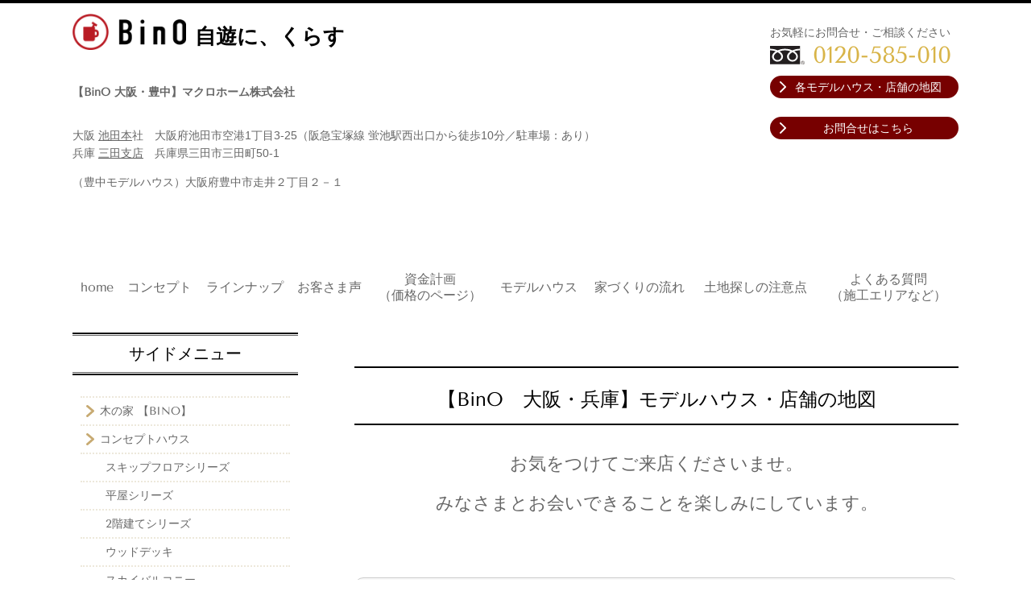

--- FILE ---
content_type: text/html; charset=utf-8
request_url: http://www.bino-osaka.com/map
body_size: 54523
content:
<!DOCTYPE html> <?ra-page image-convert="no" g="SP" ?> <html lang="ja" prefix="og: http://ogp.me/ns#" class=""> <head> <meta charset="UTF-8"/> <meta name="keywords" content="大阪,工務店,BinO,FREEQ,地図"/> <meta name="description" content="大阪・川西市　平屋・スキップフロアのBINO＆FREEQ　工務店　"/> <meta property="og:site_name" content="暮らしを楽しむ木の家【BinO大阪・兵庫】"/> <meta property="og:type" content="article"/> <meta property="og:url" content="http://www.bino-osaka.com/map"/> <link rel="canonical" href="http://www.bino-osaka.com/map"/> <meta name="disparea" content="vga"/> <meta name="format-detection" content="telephone=no"/> <meta name="SKYPE_TOOLBAR" content="SKYPE_TOOLBAR_PARSER_COMPATIBLE"/> <title>大阪・川西市　平屋・スキップフロアのBINO＆FREEQ　工務店　 - 暮らしを楽しむ木の家【BinO大阪・兵庫】</title> <link rel="stylesheet" type="text/css" href="/_master/acre/themes/031A-L25-2/pc/theme.css?1725516107"/> <noscript> <link rel="stylesheet" href="/cms_v2/_master/acre/common/css/noscript.css"> </noscript> </head> <body class="mod-body"> <div class="area-all"> <a id="top"></a> <header class="area-header" data-cms-parts-group=""> <div class="area-header-inner"> </div> <div class="area-header-inner2"> <div> <div class="t0-b-headerCombi-bPlacer"> <header class="t0-b-headerCombi"><span><span><span></span></span></span> <div class="t0-b-headerCombi__bd"><div><span><span><span></span></span></span> <div class="t0-b-headerCombi__col1"><span><span><span></span></span></span><div class="outerHtml"><div class="ex-topSpacingTweak-up-2s"> <div class="t0-b-headerUnit-siteTitle-bPlacer"> <div class="t0-b-headerUnit-siteTitle"> <a href="/" target=""> <div class="t0-b-headerUnit-siteTitle__bd"> <div class="t0-b-headerUnit-siteTitle__bd-logo" data-switchable-key="contents.0.useLogo"><img src="/_p/acre/17906/images/pc/062b77ff.png"></div> <div class="t0-b-headerUnit-siteTitle__bd-textCol"> <div class="t0-b-headerUnit-siteTitle__bd-siteName"> <p><strong><span style="font-size:26px">自遊に、くらす</span></strong></p> </div> </div> </div> </a> <p class="t0-b-headerUnit-siteTitle__ft" data-switchable-key="contents.0.useLowerCaption"><strong>&nbsp;</strong><br/> <br/> <strong>【BinO 大阪・豊中】マクロホーム株式会社</strong></p> </div></div> </div> <div> <div class="t0-b-headerUnit-text-bPlacer"> <div class="t0-b-headerUnit-text"> <p><span>大阪&nbsp;<a href="/osaka-builder">池田本</a>社　</span><span>大阪府池田市空港1丁目3-25（阪急宝塚線 蛍池駅西出口から徒歩10分／駐車場：あり）</span><br/> <span>兵庫&nbsp;<a href="/">三田支店</a>　兵庫県三田市三田町50-1　</span></p> <p><span>（豊中モデルハウス）大阪府豊中市走井２丁目２－１</span></p> <p>&nbsp;</p> <p><span>　</span></p> <p>&nbsp;</p> </div> </div> </div> </div></div> <div class="t0-b-headerCombi__col3"><span><span><span></span></span></span><div class="outerHtml"><div> <div class="t0-b-headerUnit-text-bPlacer"> <div class="t0-b-headerUnit-text"> <p><span style="text-align:center">お気軽にお問合せ・ご相談ください</span></p> </div> </div> </div> <div class="ex-topSpacingTweak-up-1s"> <div class="t0-b-headerUnit-contact-tel-bPlacer"><div class="t0-b-headerUnit-contact-tel t0-b-headerUnit-contact-tel--size-1"> <div class="t0-b-headerUnit-contact-tel__bd"><span class="t0-b-headerUnit-contact-tel__free"></span><span class="">0120-585-010</span> </div><span></span> </div></div> </div> <div> <div class="t0-b-headerUnit-contact-navB8-bPlacer"> <div class="t0-b-headerUnit-contact-navB8"> <a href="/map" target=""> <div class="t0-b-headerUnit-contact-navB8__inner"> <span><span><span></span></span></span> <div>各モデルハウス・店舗の地図</div> </div> </a> </div> </div> </div> <div class="ex-topSpacingTweak-down-8s"> <div class="t0-b-headerUnit-contact-navB8-bPlacer"> <div class="t0-b-headerUnit-contact-navB8"> <a href="/contact" target=""> <div class="t0-b-headerUnit-contact-navB8__inner"> <span><span><span></span></span></span> <div>お問合せはこちら</div> </div> </a> </div> </div> </div> </div></div> </div></div> </header> </div> </div> <div class="ex-topSpacingTweak-up-2s"> <div class="t0-b-headerMenu2-bPlacer"> <div class="t0-b-headerMenu2 t0-b-headerMenu2--fixDisplay"> <span><span><span></span></span></span> <input type="checkbox" id="t0-b-headerMenu2__panel" class="on-off"> <label for="t0-b-headerMenu2__panel">MENU</label> <div> <span><span><span></span></span></span> <ul> <li class="t0-b-headerMenu__item "> <span><span><span><span></span></span></span></span> <a href="/" target=""> <div> <span>home</span> </div> </a> </li> <li class="t0-b-headerMenu__item "> <span><span><span><span></span></span></span></span> <a href="/concept" target=""> <div> <span>コンセプト</span> </div> </a> </li> <li class="t0-b-headerMenu__item "> <span><span><span><span></span></span></span></span> <a href="/line-up" target=""> <div> <span>ラインナップ</span> </div> </a> </li> <li class="t0-b-headerMenu__item "> <span><span><span><span></span></span></span></span> <a href="/voice" target=""> <div> <span>お客さま声</span> </div> </a> </li> <li class="t0-b-headerMenu__item "> <span><span><span><span></span></span></span></span> <a href="/money" target=""> <div> <span>資金計画<br>（価格のページ）</span> </div> </a> </li> <li class="t0-b-headerMenu__item "> <span><span><span><span></span></span></span></span> <a href="/toyonaka-model-house" target=""> <div> <span>モデルハウス</span> </div> </a> </li> <li class="t0-b-headerMenu__item "> <span><span><span><span></span></span></span></span> <a href="/flow" target=""> <div> <span>家づくりの流れ</span> </div> </a> </li> <li class="t0-b-headerMenu__item "> <span><span><span><span></span></span></span></span> <a href="/land-bino-freeq" target=""> <div> <span>土地探しの注意点</span> </div> </a> </li> <li class="t0-b-headerMenu__item "> <span><span><span><span></span></span></span></span> <a href="/question" target=""> <div> <span>よくある質問<br>（施工エリアなど）</span> </div> </a> </li> </ul> </div> </div> </div> </div> </div> <div class="area-header-inner3"> </div> <div class="area-header-inner4"> </div> <div class="area-header-inner5"> </div> </header> <div class="area-container"> <div class="area-main" data-cms-parts-group=""> <div class="area-main-inner"> <div class="t0-b-frameOuter0-bPlacer"> <div class="t0-b-frameOuter0"> <div class="t0-b-frameOuter0__frame"> <span><span><span></span></span></span> <div class="t0-b-frameOuter0__tp"></div> <div class="t0-b-frameOuter0__bd"> <span><span><span></span></span></span> <div class="t0-b-frame1col t0-b-mediaCols t0-b-mediaCols--colW-m t0-b-mediaCols--imgR ex-imageFloat ex-spLayout__vertical"> <div class="t0-b-frameOuter0__row t0-b-frame1col__row t0-b-frame1col__colBasis" data-switchable-key="contents.4.switchable"> <div class="t0-b-mediaCols__div"> <div class="t0-b-mediaCols__col"></div> </div> </div> </div> </div> </div> </div> </div> </div> <div class="area-main-inner2"> <div class="t0-b-frameOuter0-bPlacer"> <div class="t0-b-frameOuter0"> <div class="t0-b-frameOuter0__upper outerHtml"><div class="ex-leftSpacingTweak-"> <div class="t0-b-lv1H-mainH4-bPlacer"> <div class="t0-b-lv1H-mainH4 t0-b-lv1H-mainH4--align-"> <span><span><span></span></span></span> <h1 class="t0-b-lv1H-mainH4__bd"><span style="font-size:24px">【BinO　大阪・兵庫】モデルハウス・店舗の地図</span></h1> </div> </div> </div> </div> <div class="t0-b-frameOuter0__frame"> <span><span><span></span></span></span> <div class="t0-b-frameOuter0__tp"></div> <div class="t0-b-frameOuter0__bd"> <span><span><span></span></span></span> <div class="t0-b-frame1col t0-b-mediaCols t0-b-mediaCols--colW-m t0-b-mediaCols--imgR ex-imageFloat ex-spLayout__vertical"> <div class="t0-b-frameOuter0__row t0-b-frame1col__row t0-b-frame1col__colBasis" data-switchable-key="contents.4.switchable"> </div> </div> </div> </div> </div> </div> <div class="t0-b-frameOuter0-bPlacer ex-topSpacingTweak-up-4s"> <div class="t0-b-frameOuter0"> <div class="t0-b-frameOuter0__frame"> <span><span><span></span></span></span> <div class="t0-b-frameOuter0__tp"></div> <div class="t0-b-frameOuter0__bd"> <span><span><span></span></span></span> <div class="t0-b-frame1col t0-b-mediaCols t0-b-mediaCols--colW-m t0-b-mediaCols--imgR ex-imageFloat ex-spLayout__vertical"> <div class="t0-b-frameOuter0__row t0-b-frame1col__row t0-b-frame1col__colBasis" data-switchable-key="contents.4.switchable"> <div class="t0-b-mediaCols__div"> <div class="t0-b-mediaCols__col"><div class="ex-leftSpacingTweak-"> <div class="t0-b-wysiwyg-bPlacer"> <div class="t0-b-wysiwyg" data-height-part=""> <p style="text-align:center"><span style="font-size:22px">お気をつけてご来店くださいませ。</span></p> <p style="text-align:center"><span style="font-size:22px">みなさまとお会いできることを楽しみにしています。</span></p> </div> </div> </div> </div> </div> </div> </div> </div> </div> </div> </div> <div class="t0-b-frameOuter7-bPlacer"> <div class="t0-b-frameOuter7"> <div class="t0-b-frameOuter7__frame"> <span><span><span></span></span></span> <div class="t0-b-frameOuter7__tp"></div> <div class="t0-b-frameOuter7__bd"> <span><span><span></span></span></span> <div class="t0-b-frame1col t0-b-mediaCols t0-b-mediaCols--colW-m t0-b-mediaCols--imgR ex-imageFloat ex-spLayout__vertical"> <div class="t0-b-frameOuter7__row t0-b-frame1col__row t0-b-frame1col__colBasis" data-switchable-key="contents.4.switchable"> <div class="t0-b-frame1col__head"><div class="ex-leftSpacingTweak-"> <div class="t0-b-lv3H5-bPlacer"> <div class="t0-b-lv3H5 t0-b-lv3H5--align- t0-b-lv3H5--size-2" data-height-part=""> <span><span><span></span></span></span> <div> <div class="t0-b-lv3H5__iconPlacer"> <span class="t0-b-lv3H5__icon"></span> </div> <h3><span style="font-size:22px">【BinO豊中】豊中モデルハウス</span></h3> </div> </div> </div> </div> </div> <div class="t0-b-mediaCols__div"> <div class="t0-b-mediaCols__col"><div> <div class="t0-b-freeHtml-bPlacer"> <div class="t0-b-freeHtml t0-b-freeHtml--width-" data-height-part=""> <div><iframe src="https://www.google.com/maps/embed?pb=!1m18!1m12!1m3!1d3276.9898318398386!2d135.44943324986107!3d34.7810312803178!2m3!1f0!2f0!3f0!3m2!1i1024!2i768!4f13.1!3m3!1m2!1s0x6000faa72d8d51cd%3A0xccb12d0deb948dda!2z44CSNTYxLTA4OTEg5aSn6Ziq5bqc6LGK5Lit5biC6LWw5LqV77yS5LiB55uu77yS4oiS77yR!5e0!3m2!1sja!2sjp!4v1643947127536!5m2!1sja!2sjp" width="600" height="450" style="border:0;" allowfullscreen="" loading="lazy"></iframe></div> </div> </div> </div> <div class="ex-leftSpacingTweak-"> <div class="t0-b-wysiwyg-bPlacer"> <div class="t0-b-wysiwyg" data-height-part=""> <p>阪急宝塚線豊中駅・岡町駅徒歩１９分　餃子の玉将　空港線豊中店近く</p> <p><span style="font-size:16px">大阪府豊中市走井２丁目２－１（駐車場３台）</span></p> <p><span style="font-size:18.004px">0120-585-010</span></p> </div> </div> </div> </div> </div> </div> <div class="t0-b-frameOuter7__row"><div> <div class="t0-b-navItem-bPlacer"> <div class="t0-b-navItem t0-b-navItem--size-3 t0-b-navItem--width- t0-b-navItem--align-" data-height-part=""> <a href="/model" target=""> <div class="t0-b-navItem__inner"> <span></span> <div>ご予約はこちらをクリック</div> </div> </a> </div> </div> </div> </div> </div> </div> </div> </div> </div> <div class="t0-b-frameOuter7-bPlacer"> <div class="t0-b-frameOuter7"> <div class="t0-b-frameOuter7__frame"> <span><span><span></span></span></span> <div class="t0-b-frameOuter7__tp"></div> <div class="t0-b-frameOuter7__bd"> <span><span><span></span></span></span> <div class="t0-b-frame1col t0-b-mediaCols t0-b-mediaCols--colW-m t0-b-mediaCols--imgR ex-imageFloat ex-spLayout__vertical"> <div class="t0-b-frameOuter7__row t0-b-frame1col__row t0-b-frame1col__colBasis" data-switchable-key="contents.4.switchable"> <div class="t0-b-frame1col__head"><div class="ex-leftSpacingTweak-"> <div class="t0-b-lv3H5-bPlacer"> <div class="t0-b-lv3H5 t0-b-lv3H5--align- t0-b-lv3H5--size-2" data-height-part=""> <span><span><span></span></span></span> <div> <div class="t0-b-lv3H5__iconPlacer"> <span class="t0-b-lv3H5__icon"></span> </div> <h3><span style="font-size:22px">【BinO大阪・北摂地区】池田本社</span></h3> </div> </div> </div> </div> </div> <div class="t0-b-mediaCols__div"> <div class="t0-b-mediaCols__col"><div> <div class="t0-b-freeHtml-bPlacer"> <div class="t0-b-freeHtml t0-b-freeHtml--width-" data-height-part=""> <div><iframe src="https://www.google.com/maps/embed?pb=!1m18!1m12!1m3!1d13105.371267728435!2d135.4367711695283!3d34.79731612793682!2m3!1f0!2f0!3f0!3m2!1i1024!2i768!4f13.1!3m3!1m2!1s0x6000f1298f90e6b5%3A0x53211bcb8a4c992!2z44CQQmluTyZGUkVFUeOAkeWkp-mYquW6lw!5e0!3m2!1sja!2sjp!4v1624160893961!5m2!1sja!2sjp" width="600" height="450" style="border:0;" allowfullscreen="" loading="lazy"></iframe></div> </div> </div> </div> <div class="ex-leftSpacingTweak-"> <div class="t0-b-wysiwyg-bPlacer"> <div class="t0-b-wysiwyg" data-height-part=""> <p><span style="font-size:16.002px">阪急宝塚線　蛍池徒歩１０分　モノレール伊丹空港駅　徒歩８分</span></p> <p><span style="font-size:16.002px">大阪府池田市空港1-3-25</span></p> <p><span style="font-size:16.002px">0120-585-010</span></p> </div> </div> </div> </div> </div> </div> <div class="t0-b-frameOuter7__row"><div> <div class="t0-b-navItem-bPlacer"> <div class="t0-b-navItem t0-b-navItem--size-3 t0-b-navItem--width- t0-b-navItem--align-" data-height-part=""> <a href="/model" target=""> <div class="t0-b-navItem__inner"> <span></span> <div>ご予約はこちらをクリック</div> </div> </a> </div> </div> </div> </div> </div> </div> </div> </div> </div> <div class="t0-b-frameOuter7-bPlacer"> <div class="t0-b-frameOuter7"> <div class="t0-b-frameOuter7__frame"> <span><span><span></span></span></span> <div class="t0-b-frameOuter7__tp"></div> <div class="t0-b-frameOuter7__bd"> <span><span><span></span></span></span> <div class="t0-b-frame1col t0-b-mediaCols t0-b-mediaCols--colW-m t0-b-mediaCols--imgR ex-imageFloat ex-spLayout__vertical"> <div class="t0-b-frameOuter7__row t0-b-frame1col__row t0-b-frame1col__colBasis" data-switchable-key="contents.4.switchable"> <div class="t0-b-frame1col__head"><div class="ex-leftSpacingTweak-"> <div class="t0-b-lv3H5-bPlacer"> <div class="t0-b-lv3H5 t0-b-lv3H5--align- t0-b-lv3H5--size-2" data-height-part=""> <span><span><span></span></span></span> <div> <div class="t0-b-lv3H5__iconPlacer"> <span class="t0-b-lv3H5__icon"></span> </div> <h3><span style="font-size:22px">【BinO・兵庫東部エリア対応】三田支店（不動産部）</span></h3> </div> </div> </div> </div> </div> <div class="t0-b-mediaCols__div"> <div class="t0-b-mediaCols__col"><div> <div class="t0-b-freeHtml-bPlacer"> <div class="t0-b-freeHtml t0-b-freeHtml--width-" data-height-part=""> <div><iframe src="https://www.google.com/maps/embed?pb=!1m18!1m12!1m3!1d13091.919567840243!2d135.21854663987287!3d34.881851243520934!2m3!1f0!2f0!3f0!3m2!1i1024!2i768!4f13.1!3m3!1m2!1s0x0%3A0x2fbadb468cac5130!2z44CQQmluTyZGUkVFUeWkp-mYquODu-WFteW6q-OAkeS4ieeUsOW6lw!5e0!3m2!1sja!2sjp!4v1624160936214!5m2!1sja!2sjp" width="600" height="450" style="border:0;" allowfullscreen="" loading="lazy"></iframe></div> </div> </div> </div> <div class="ex-leftSpacingTweak-"> <div class="t0-b-wysiwyg-bPlacer"> <div class="t0-b-wysiwyg" data-height-part=""> <p><span style="font-size:16.002px">三田駅　徒歩１２分</span></p> <p><span style="font-size:16.002px">兵庫県三田市三田町５０－１</span></p> <p><span style="font-size:16.002px">0120-585-010</span></p> </div> </div> </div> </div> </div> </div> <div class="t0-b-frameOuter7__row"><div> <div class="t0-b-navItem-bPlacer"> <div class="t0-b-navItem t0-b-navItem--size-3 t0-b-navItem--width- t0-b-navItem--align-" data-height-part=""> <a href="/model" target=""> <div class="t0-b-navItem__inner"> <span></span> <div>ご予約はこちらをクリック</div> </div> </a> </div> </div> </div> </div> </div> </div> </div> </div> </div> <div class="t0-b-frameOuter0-bPlacer ex-topSpacingTweak-up-7s"> <div class="t0-b-frameOuter0"> <div class="t0-b-frameOuter0__frame"> <span><span><span></span></span></span> <div class="t0-b-frameOuter0__tp"></div> <div class="t0-b-frameOuter0__bd"> <span><span><span></span></span></span> <div class="t0-b-frame1col t0-b-mediaCols t0-b-mediaCols--colW-m t0-b-mediaCols--imgR ex-imageFloat ex-spLayout__vertical"> <div class="t0-b-frameOuter0__row t0-b-frame1col__row t0-b-frame1col__colBasis" data-switchable-key="contents.4.switchable"> <div class="t0-b-frame1col__head"></div> </div> </div> </div> </div> </div> </div> <div class="t0-b-frameOuter0-bPlacer ex-topSpacingTweak-up-7s"> <div class="t0-b-frameOuter0"> <div class="t0-b-frameOuter0__frame"> <span><span><span></span></span></span> <div class="t0-b-frameOuter0__tp"></div> <div class="t0-b-frameOuter0__bd"> <span><span><span></span></span></span> <div class="t0-b-frame1col t0-b-mediaCols t0-b-mediaCols--colW-m t0-b-mediaCols--imgR ex-imageFloat ex-spLayout__vertical"> <div class="t0-b-frameOuter0__row t0-b-frame1col__row t0-b-frame1col__colBasis" data-switchable-key="contents.4.switchable"> <div class="t0-b-mediaCols__div"> <div class="t0-b-mediaCols__col"></div> </div> </div> </div> </div> </div> </div> </div> <div class="t0-b-frameOuter0-bPlacer ex-topSpacingTweak-up-4s"> <div class="t0-b-frameOuter0"> <div class="t0-b-frameOuter0__frame"> <span><span><span></span></span></span> <div class="t0-b-frameOuter0__tp"></div> <div class="t0-b-frameOuter0__bd"> <span><span><span></span></span></span> <div class="t0-b-frame1col t0-b-mediaCols t0-b-mediaCols--colW-m t0-b-mediaCols--imgR ex-imageFloat ex-spLayout__vertical"> <div class="t0-b-frameOuter0__row t0-b-frame1col__row t0-b-frame1col__colBasis" data-switchable-key="contents.4.switchable"> <div class="t0-b-frame1col__head"></div> </div> </div> </div> </div> </div> </div> <div class="t0-b-frameOuter0-bPlacer ex-topSpacingTweak-up-7s"> <div class="t0-b-frameOuter0"> <div class="t0-b-frameOuter0__frame"> <span><span><span></span></span></span> <div class="t0-b-frameOuter0__tp"></div> <div class="t0-b-frameOuter0__bd"> <span><span><span></span></span></span> <div class="t0-b-frame1col t0-b-mediaCols t0-b-mediaCols--colW-m t0-b-mediaCols--imgR ex-imageFloat ex-spLayout__vertical"> <div class="t0-b-frameOuter0__row t0-b-frame1col__row t0-b-frame1col__colBasis" data-switchable-key="contents.4.switchable"> <div class="t0-b-mediaCols__div"> <div class="t0-b-mediaCols__col"></div> </div> </div> </div> </div> </div> </div> </div> </div> <div class="area-main-inner3"> <div class="t0-b-frameOuter0-bPlacer"> <div class="t0-b-frameOuter0"> <div class="t0-b-frameOuter0__frame"> <span><span><span></span></span></span> <div class="t0-b-frameOuter0__tp"></div> <div class="t0-b-frameOuter0__bd"> <span><span><span></span></span></span> <div class="t0-b-frame1col t0-b-mediaCols t0-b-mediaCols--colW-m t0-b-mediaCols--imgR ex-imageFloat ex-spLayout__vertical"> <div class="t0-b-frameOuter0__row t0-b-frame1col__row t0-b-frame1col__colBasis" data-switchable-key="contents.4.switchable"> <div class="t0-b-frame1col__head"></div> </div> </div> </div> </div> </div> </div> <div class="t0-b-frameOuter0-bPlacer"> <div class="t0-b-frameOuter0"> <div class="t0-b-frameOuter0__frame"> <span><span><span></span></span></span> <div class="t0-b-frameOuter0__tp"></div> <div class="t0-b-frameOuter0__bd"> <span><span><span></span></span></span> <div class="t0-b-frame1col t0-b-mediaCols t0-b-mediaCols--colW-m t0-b-mediaCols--imgR ex-imageFloat ex-spLayout__vertical"> <div class="t0-b-frameOuter0__row t0-b-frame1col__row t0-b-frame1col__colBasis" data-switchable-key="contents.4.switchable"> <div class="t0-b-mediaCols__div"> <div class="t0-b-mediaCols__col"></div> </div> </div> </div> </div> </div> </div> </div> <div class="t0-b-frameOuter0-bPlacer"> <div class="t0-b-frameOuter0"> <div class="t0-b-frameOuter0__frame"> <span><span><span></span></span></span> <div class="t0-b-frameOuter0__tp"></div> <div class="t0-b-frameOuter0__bd"> <span><span><span></span></span></span> <div class="t0-b-frame1col t0-b-mediaCols t0-b-mediaCols--colW-m t0-b-mediaCols--imgR ex-imageFloat ex-spLayout__vertical"> <div class="t0-b-frameOuter0__row t0-b-frame1col__row t0-b-frame1col__colBasis" data-switchable-key="contents.4.switchable"> <div class="t0-b-frame1col__head"></div> </div> </div> </div> </div> </div> </div> <div class="ex-topSpacingTweak-down-10s"> <div class="t0-b-goToTop3-bPlacer"> <div class="t0-b-goToTop3"> <a href="#top"> <div>トップへ</div> </a> </div> </div> </div> <div class="mod-part-topicpath"> <div class="b-breadcrumbs-bPlacer"> <div class="b-breadcrumbs b-breadcrumbs--inMain b-breadcrumbs--align-r"><div><div itemscope itemtype="http://schema.org/BreadcrumbList"> <span class="b-breadcrumbs__item" itemprop="itemListElement" itemscope itemtype="http://schema.org/ListItem"><a href="http://www.bino-osaka.com/" itemprop="item"><span itemprop="name">木の家 【BINO】</span></a><meta itemprop="position" content="1"/></span><span class="b-breadcrumbs__item" itemprop="itemListElement" itemscope itemtype="http://schema.org/ListItem"><a href="http://www.bino-osaka.com/osaka-builder" itemprop="item"><span itemprop="name">会社概要</span></a><meta itemprop="position" content="2"/></span><span class="b-breadcrumbs__item" itemprop="itemListElement" itemscope itemtype="http://schema.org/ListItem"><a href="http://www.bino-osaka.com/map" itemprop="item"><em><span itemprop="name">地図</span></em></a><meta itemprop="position" content="3"/></span> </div></div></div> </div> </div> </div> <div class="area-main-inner4"> </div> </div> <div class="area-sub" data-cms-parts-group=""> <div class="area-sub-inner"> </div> <div class="area-sub-inner2"> </div> <div class="area-sub-inner3"> <div class="ex-topSpacingTweak-down-1s"> <div class="b-sideMenu-bPlacer"> <div class="b-sideMenu"><span><span><span></span></span></span> <div class="b-sideMenu__hd b-sideMenu__hd--align-"><span><span><span></span></span></span> <h4>サイドメニュー</h4> </div> <input type="checkbox" id="b-sideMenu__panel" class="on-off"> <label for="b-sideMenu__panel">MENU</label> <div class="b-sideMenu__bd"><span><span><span></span></span></span> <div class="b-sideMenu__list"><ul><li class="b-sideMenu__item " data-page="410904"><div class="b-sideMenu__item2"><span><span><span></span></span></span><div><a href="/"><span><span>木の家 【BINO】</span></span></a></div></div></li><li class="b-sideMenu__item " data-page="410905"><div class="b-sideMenu__item2"><span><span><span></span></span></span><div><a href="/concept"><span><span>コンセプトハウス</span></span></a></div></div><div class="b-sideMenu__list"><ul><li class="b-sideMenu__item " data-page="410909"><div class="b-sideMenu__item2"><span><span><span></span></span></span><div><a href="/skip-floor"><span><span>スキップフロアシリーズ</span></span></a></div></div></li><li class="b-sideMenu__item " data-page="410908"><div class="b-sideMenu__item2"><span><span><span></span></span></span><div><a href="/bungalow"><span><span>平屋シリーズ</span></span></a></div></div></li><li class="b-sideMenu__item " data-page="601701"><div class="b-sideMenu__item2"><span><span><span></span></span></span><div><a href="/"><span><span>2階建てシリーズ</span></span></a></div></div></li><li class="b-sideMenu__item " data-page="481426"><div class="b-sideMenu__item2"><span><span><span></span></span></span><div><a href="/wood-deck"><span><span>ウッドデッキ</span></span></a></div></div></li><li class="b-sideMenu__item " data-page="498570"><div class="b-sideMenu__item2"><span><span><span></span></span></span><div><a href="/sky-garden"><span><span>スカイバルコニー</span></span></a></div></div></li><li class="b-sideMenu__item " data-page="498580"><div class="b-sideMenu__item2"><span><span><span></span></span></span><div><a href="/wood-burning-stove"><span><span>薪ストーブ</span></span></a></div></div></li><li class="b-sideMenu__item " data-page="477827"><div class="b-sideMenu__item2"><span><span><span></span></span></span><div><a href="/remote-work"><span><span>リモートワーク</span></span></a></div></div></li><li class="b-sideMenu__item " data-page="432404"><div class="b-sideMenu__item2"><span><span><span></span></span></span><div><a href="/outdoor-stocker"><span><span>土間収納のある家</span></span></a></div></div></li><li class="b-sideMenu__item " data-page="424797"><div class="b-sideMenu__item2"><span><span><span></span></span></span><div><a href="/living-stairs"><span><span>究極のリビング階段</span></span></a></div></div></li><li class="b-sideMenu__item " data-page="432421"><div class="b-sideMenu__item2"><span><span><span></span></span></span><div><a href="/concept-house"><span><span>コンセプト住宅</span></span></a></div></div></li><li class="b-sideMenu__item " data-page="410906"><div class="b-sideMenu__item2"><span><span><span></span></span></span><div><a href="/performance"><span><span>高性能住宅</span></span></a></div></div></li></ul></div></li><li class="b-sideMenu__item " data-page="410914"><div class="b-sideMenu__item2"><span><span><span></span></span></span><div><a href="/voice"><span><span>お客さまの声</span></span></a></div></div><div class="b-sideMenu__list"><ul><li class="b-sideMenu__item " data-page="428498"><div class="b-sideMenu__item2"><span><span><span></span></span></span><div><a href="/owner01"><span><span>OさまALLen(０１)</span></span></a></div></div></li><li class="b-sideMenu__item " data-page="428580"><div class="b-sideMenu__item2"><span><span><span></span></span></span><div><a href="/owner02"><span><span>CさまALLen(０２)</span></span></a></div></div></li><li class="b-sideMenu__item " data-page="428919"><div class="b-sideMenu__item2"><span><span><span></span></span></span><div><a href="/owne03"><span><span>IさまALLen(０３)</span></span></a></div></div></li><li class="b-sideMenu__item " data-page="428968"><div class="b-sideMenu__item2"><span><span><span></span></span></span><div><a href="/owner04"><span><span>OさまALLen(０４)</span></span></a></div></div></li><li class="b-sideMenu__item " data-page="428973"><div class="b-sideMenu__item2"><span><span><span></span></span></span><div><a href="/CAMP-OWNER-01"><span><span>SさまCAMP(０１)</span></span></a></div></div></li><li class="b-sideMenu__item " data-page="429052"><div class="b-sideMenu__item2"><span><span><span></span></span></span><div><a href="/CAMP-OWNER-02"><span><span>KさまCAMP(０２)</span></span></a></div></div></li><li class="b-sideMenu__item " data-page="429117"><div class="b-sideMenu__item2"><span><span><span></span></span></span><div><a href="/CAMP-OWNER-03"><span><span>HさまCAMP(０3)</span></span></a></div></div></li><li class="b-sideMenu__item " data-page="429187"><div class="b-sideMenu__item2"><span><span><span></span></span></span><div><a href="/WAVE-OWNER01"><span><span>FさまWAVE(０1)</span></span></a></div></div></li><li class="b-sideMenu__item " data-page="430285"><div class="b-sideMenu__item2"><span><span><span></span></span></span><div><a href="/WAVE-OWNER02"><span><span>FさまWAVE(０2)</span></span></a></div></div></li><li class="b-sideMenu__item " data-page="430310"><div class="b-sideMenu__item2"><span><span><span></span></span></span><div><a href="/WAVE-OWNER03"><span><span>SさまWAVE(０3)</span></span></a></div></div></li><li class="b-sideMenu__item " data-page="430311"><div class="b-sideMenu__item2"><span><span><span></span></span></span><div><a href="/WAVE-OWNER04"><span><span>EさまWAVE(０4)</span></span></a></div></div></li></ul></div></li><li class="b-sideMenu__item " data-page="420926"><div class="b-sideMenu__item2"><span><span><span></span></span></span><div><a href="/line-up"><span><span>BINOラインナップ</span></span></a></div></div><div class="b-sideMenu__list"><ul><li class="b-sideMenu__item " data-page="425640"><div class="b-sideMenu__item2"><span><span><span></span></span></span><div><a href="/camp"><span><span>CAMP【キャンプ】</span></span></a></div></div></li><li class="b-sideMenu__item " data-page="968729"><div class="b-sideMenu__item2"><span><span><span></span></span></span><div><a href="/17228215170752"><span><span>＆ROSE【アンドロズ】</span></span></a></div></div></li><li class="b-sideMenu__item " data-page="968740"><div class="b-sideMenu__item2"><span><span><span></span></span></span><div><a href="/17228249531360"><span><span>＆LOZZ【アンドロゼ】</span></span></a></div></div></li><li class="b-sideMenu__item " data-page="426281"><div class="b-sideMenu__item2"><span><span><span></span></span></span><div><a href="/craft"><span><span>B-CRAFT【ビークラフト】</span></span></a></div></div></li><li class="b-sideMenu__item " data-page="425602"><div class="b-sideMenu__item2"><span><span><span></span></span></span><div><a href="/allen"><span><span>ALLen【アレン】</span></span></a></div></div></li><li class="b-sideMenu__item " data-page="425677"><div class="b-sideMenu__item2"><span><span><span></span></span></span><div><a href="/wave"><span><span>WAVE【ウエーブ】</span></span></a></div></div></li><li class="b-sideMenu__item " data-page="425713"><div class="b-sideMenu__item2"><span><span><span></span></span></span><div><a href="/vills"><span><span>VILLS【ビルズ】</span></span></a></div></div></li><li class="b-sideMenu__item " data-page="426816"><div class="b-sideMenu__item2"><span><span><span></span></span></span><div><a href="/earth-park"><span><span>Earth Park【アースパーク】</span></span></a></div></div></li><li class="b-sideMenu__item " data-page="426848"><div class="b-sideMenu__item2"><span><span><span></span></span></span><div><a href="/mimi"><span><span>MiMi【ミミ】</span></span></a></div></div></li><li class="b-sideMenu__item " data-page="420584"><div class="b-sideMenu__item2"><span><span><span></span></span></span><div><a href="/COVACO"><span><span>COVACO【コバコ】</span></span></a></div></div></li><li class="b-sideMenu__item " data-page="426988"><div class="b-sideMenu__item2"><span><span><span></span></span></span><div><a href="/MONICA"><span><span>MONICA【モニカ】</span></span></a></div></div></li><li class="b-sideMenu__item " data-page="477722"><div class="b-sideMenu__item2"><span><span><span></span></span></span><div><a href="/trek"><span><span>TREK【トレック】</span></span></a></div></div></li><li class="b-sideMenu__item " data-page="423913"><div class="b-sideMenu__item2"><span><span><span></span></span></span><div><a href="/LOAFER"><span><span>LOAFER【ローファー】</span></span></a></div></div></li><li class="b-sideMenu__item " data-page="427571"><div class="b-sideMenu__item2"><span><span><span></span></span></span><div><a href="/POCHE"><span><span>POCHE【ポッシュ】</span></span></a></div></div></li><li class="b-sideMenu__item " data-page="424819"><div class="b-sideMenu__item2"><span><span><span></span></span></span><div><a href="/BOOOTS"><span><span>BOOOTS【ブーツ】</span></span></a></div></div></li></ul></div></li><li class="b-sideMenu__item " data-page="457643"><div class="b-sideMenu__item2"><span><span><span></span></span></span><div><a href="/specification-macro"><span><span>弊社オリジナル仕様</span></span></a></div></div></li><li class="b-sideMenu__item " data-page="438223"><div class="b-sideMenu__item2"><span><span><span></span></span></span><div><a href="/money"><span><span>資金計画（価格表）</span></span></a></div></div></li><li class="b-sideMenu__item " data-page="434228"><div class="b-sideMenu__item2"><span><span><span></span></span></span><div><a href="/plan"><span><span>プラン価格表</span></span></a></div></div></li><li class="b-sideMenu__item " data-page="434847"><div class="b-sideMenu__item2"><span><span><span></span></span></span><div><a href="/price"><span><span>プラン価格表　請求</span></span></a></div></div></li><li class="b-sideMenu__item " data-page="410913"><div class="b-sideMenu__item2"><span><span><span></span></span></span><div><a href="/flow"><span><span>家づくりの流れ</span></span></a></div></div></li><li class="b-sideMenu__item " data-page="428854"><div class="b-sideMenu__item2"><span><span><span></span></span></span><div><a href="/model"><span><span>モデルハウス</span></span></a></div></div></li><li class="b-sideMenu__item " data-page="437132"><div class="b-sideMenu__item2"><span><span><span></span></span></span><div><a href="/toyonaka-model-house"><span><span>豊中市モデルハウス【住宅展示場】</span></span></a></div></div></li><li class="b-sideMenu__item " data-page="423533"><div class="b-sideMenu__item2"><span><span><span></span></span></span><div><a href="/land-bino-freeq"><span><span>プランと土地チェック</span></span></a></div></div></li><li class="b-sideMenu__item " data-page="410917"><div class="b-sideMenu__item2"><span><span><span></span></span></span><div><a href="/osaka-builder"><span><span>会社概要</span></span></a></div></div><div class="b-sideMenu__list"><ul><li class="b-sideMenu__item " data-page="410918"><div class="b-sideMenu__item2"><span><span><span></span></span></span><div><a href="/greeting"><span><span>代表者ごあいさつ</span></span></a></div></div></li><li class="b-sideMenu__item state-current" data-page="423412"><div class="b-sideMenu__item2"><span><span><span></span></span></span><div><a href="/map"><span><span>地図</span></span></a></div></div></li></ul></div></li><li class="b-sideMenu__item " data-page="410920"><div class="b-sideMenu__item2"><span><span><span></span></span></span><div><a href="/contact"><span><span>お問合せ</span></span></a></div></div><div class="b-sideMenu__list"><ul><li class="b-sideMenu__item " data-page="422759"><div class="b-sideMenu__item2"><span><span><span></span></span></span><div><a href="/contact2"><span><span>資料請求</span></span></a></div></div></li><li class="b-sideMenu__item " data-page="410916"><div class="b-sideMenu__item2"><span><span><span></span></span></span><div><a href="/question"><span><span>よくあるご質問</span></span></a></div></div></li></ul></div></li><li class="b-sideMenu__item " data-page="507964"><div class="b-sideMenu__item2"><span><span><span></span></span></span><div><a href="/youtube"><span><span>BinOの動画</span></span></a></div></div></li></ul></div> </div> </div> </div> </div> <div> <div class="t0-b-sideBox-bPlacer"> <div class="t0-b-sideBox"><span><span><span></span></span></span> <div class="t0-b-sideBox__hd t0-b-sideBox--align-"><span><span><span></span></span></span> <h4 class=""><span style="color:#B22222"><strong>BINOモデルハウス<br/> 豊中市　見学受付中</strong></span></h4> </div> <div class="t0-b-sideBox__bd"><span><span><span></span></span></span><div class="outerHtml"><div> <div class="t0-b-sideBoxMedia-bPlacer"> <div class="t0-b-sideBoxMedia t0-b-sideBoxMedia--width-"> <div class="t0-b-sideBoxMedia__main"><span><span><span></span></span></span> <a href="/" target=""> <img src="/_p/acre/17906/images/pc/0a6a6191.JPG"> </a> </div> </div> </div> </div> <div> <div class="t0-b-sideBoxText-bPlacer"> <p class="t0-b-sideBoxText">豊中市走井２丁目にBINO（BOOOTS)が誕生しました。高気密高断熱のおしゃれな2階建てです。</p> </div> </div> <div> <div class="t0-b-sideNavBItem8-bPlacer"> <div class="t0-b-sideNavBItem8"> <a href="/toyonaka-model-house" target=""> <div class="t0-b-sideNavBItem8__inner"> <span><span><span></span></span></span> <div>ご見学予約はこちらから</div> </div> </a> </div> </div> </div> </div></div> </div> </div> </div> <div class="ex-topSpacingTweak-down-8s"> <div class="t0-b-sideFreeHtml-bPlacer"> <div class="t0-b-sideFreeHtml"><iframe src="https://www.google.com/maps/embed?pb=!1m18!1m12!1m3!1d3276.9898318398386!2d135.44943324986107!3d34.7810312803178!2m3!1f0!2f0!3f0!3m2!1i1024!2i768!4f13.1!3m3!1m2!1s0x6000faa72d8d51cd%3A0xccb12d0deb948dda!2z44CSNTYxLTA4OTEg5aSn6Ziq5bqc6LGK5Lit5biC6LWw5LqV77yS5LiB55uu77yS4oiS77yR!5e0!3m2!1sja!2sjp!4v1643947127536!5m2!1sja!2sjp" width="400" height="300" style="border:0;" allowfullscreen="" loading="lazy"></iframe></div> </div> </div> <div class="ex-topSpacingTweak-down-7s"> <div class="t0-b-sideBox-bPlacer"> <div class="t0-b-sideBox"><span><span><span></span></span></span> <div class="t0-b-sideBox__hd t0-b-sideBox--align-"><span><span><span></span></span></span> <h4 class="">マクロホーム発信ページ</h4> </div> <div class="t0-b-sideBox__bd"><span><span><span></span></span></span><div class="outerHtml"><div> <div class="t0-b-sideBoxMedia-bPlacer"> <div class="t0-b-sideBoxMedia t0-b-sideBoxMedia--width-"> <div class="t0-b-sideBoxMedia__main"><span><span><span></span></span></span> <a href="/contact" target=""> <img src="/_p/acre/17906/images/pc/749c6efe.png"> </a> </div> </div> </div> </div> <div> <div class="t0-b-sideBoxText-bPlacer"> <p class="t0-b-sideBoxText">目指せ毎日更新（たぶん無理）</p> </div> </div> <div> <div class="t0-b-sideNavBItem8-bPlacer"> <div class="t0-b-sideNavBItem8"> <a href="https://www.koukimitukoudannnetu.com/blog.cgi?month=2024/08&id=4520" target="_blank"> <div class="t0-b-sideNavBItem8__inner"> <span><span><span></span></span></span> <div>社長日記はこちら</div> </div> </a> </div> </div> </div> </div></div> </div> </div> </div> <div class="ex-topSpacingTweak-down-6s"> <div class="t0-b-sideBox-bPlacer"> <div class="t0-b-sideBox"><span><span><span></span></span></span> <div class="t0-b-sideBox__hd t0-b-sideBox--align-"><span><span><span></span></span></span> <h4>新着情報</h4> </div> <div class="t0-b-sideBox__bd"><span><span><span></span></span></span><div class="outerHtml"><div> <div class="t0-b-sideBoxLabeledList-bPlacer"> <div class="t0-b-sideBoxLabeledList"> <div class="t0-b-sideBoxLabeledList__item"> <div class="t0-b-sideBoxLabeledList__item-hd"><span><span><span></span></span></span><div>R4年2月5日</div></div> <div class="t0-b-sideBoxLabeledList__item-bd">新モデルハウスOPEN！</div> </div> </div> </div> </div> <div> <div class="t0-b-sideBoxMedia-bPlacer"> <div class="t0-b-sideBoxMedia t0-b-sideBoxMedia--width-"> <div class="t0-b-sideBoxMedia__main"><span><span><span></span></span></span> <a href="https://2021freshgreen.fab-plus.jp/" target="_blank"> <img src="/_p/acre/17906/images/pc/e4fc5ae3.PNG"> </a> </div> </div> </div> </div> <div> <div class="t0-b-sideNavBItem-bPlacer"> <div class="t0-b-sideNavBItem"> <a href="/toyonaka-model-house" target=""> <div class="t0-b-sideNavBItem__inner"> <span><span><span></span></span></span> <div>詳細はこちらへ</div> </div> </a> </div> </div> </div> <div> <div class="t0-b-sideBoxLabeledList-bPlacer"> <div class="t0-b-sideBoxLabeledList"> <div class="t0-b-sideBoxLabeledList__item"> <div class="t0-b-sideBoxLabeledList__item-hd"><span><span><span></span></span></span><div>R3年3月14日</div></div> <div class="t0-b-sideBoxLabeledList__item-bd">BinO公式チャンネルでは、ブランドに関する情報やオーナー様の生の声を紹介する動画を配信していきます。 YOUTUBEチャンネルで情報発信しているので、下記URL・動画概要欄からぜひご覧ください。</div> </div> </div> </div> </div> <div> <div class="t0-b-sideNavBItem-bPlacer"> <div class="t0-b-sideNavBItem"> <a href="/youtube" target=""> <div class="t0-b-sideNavBItem__inner"> <span><span><span></span></span></span> <div>詳細はこちらへ</div> </div> </a> </div> </div> </div> <div> <div class="t0-b-sideBoxLabeledList-bPlacer"> <div class="t0-b-sideBoxLabeledList"> <div class="t0-b-sideBoxLabeledList__item"> <div class="t0-b-sideBoxLabeledList__item-hd"><span><span><span></span></span></span><div>R3年2月7日</div></div> <div class="t0-b-sideBoxLabeledList__item-bd">豊中市走井建築条件付き宅地分譲　<br/> 始まりました。価格決定</div> </div> </div> </div> </div> <div> <div class="t0-b-sideNavBItem-bPlacer"> <div class="t0-b-sideNavBItem"> <a href="/" target=""> <div class="t0-b-sideNavBItem__inner"> <span><span><span></span></span></span> <div>詳細はこちらへ</div> </div> </a> </div> </div> </div> <div> <div class="t0-b-sideBoxLabeledList-bPlacer"> <div class="t0-b-sideBoxLabeledList"> <div class="t0-b-sideBoxLabeledList__item"> <div class="t0-b-sideBoxLabeledList__item-hd"><span><span><span></span></span></span><div>R3年2月7日</div></div> <div class="t0-b-sideBoxLabeledList__item-bd">門真市岸和田建築条件付き宅地分譲、<br/> 始まりました。価格決定</div> </div> </div> </div> </div> <div> <div class="t0-b-sideNavBItem-bPlacer"> <div class="t0-b-sideNavBItem"> <a href="/" target=""> <div class="t0-b-sideNavBItem__inner"> <span><span><span></span></span></span> <div>詳細はこちらへ</div> </div> </a> </div> </div> </div> <div> <div class="t0-b-sideBoxLabeledList-bPlacer"> <div class="t0-b-sideBoxLabeledList"> <div class="t0-b-sideBoxLabeledList__item"> <div class="t0-b-sideBoxLabeledList__item-hd"><span><span><span></span></span></span><div>R2年１２月１２日</div></div> <div class="t0-b-sideBoxLabeledList__item-bd">寝屋川モデルハウス販売価格決定</div> </div> </div> </div> </div> <div> <div class="t0-b-sideNavBItem-bPlacer"> <div class="t0-b-sideNavBItem"> <a href="/" target=""> <div class="t0-b-sideNavBItem__inner"> <span><span><span></span></span></span> <div>詳細はこちらへ</div> </div> </a> </div> </div> </div> <div> <div class="t0-b-sideBoxLabeledList-bPlacer"> <div class="t0-b-sideBoxLabeledList"> <div class="t0-b-sideBoxLabeledList__item"> <div class="t0-b-sideBoxLabeledList__item-hd"><span><span><span></span></span></span><div>R2年１１月２２日</div></div> <div class="t0-b-sideBoxLabeledList__item-bd">商品TREK追加しました。</div> </div> </div> </div> </div> <div> <div class="t0-b-sideNavBItem-bPlacer"> <div class="t0-b-sideNavBItem"> <a href="/trek" target=""> <div class="t0-b-sideNavBItem__inner"> <span><span><span></span></span></span> <div>詳細はこちらへ</div> </div> </a> </div> </div> </div> <div> <div class="t0-b-sideBoxLabeledList-bPlacer"> <div class="t0-b-sideBoxLabeledList"> <div class="t0-b-sideBoxLabeledList__item"> <div class="t0-b-sideBoxLabeledList__item-hd"><span><span><span></span></span></span><div>R2年１１月１４日</div></div> <div class="t0-b-sideBoxLabeledList__item-bd">寝屋川モデルハウス１１月２９日<br/> OPEN！！！ご見学は完全予約制<br/> 下記よりご予約お待ちしています。</div> </div> </div> </div> </div> <div> <div class="t0-b-sideNavBItem-bPlacer"> <div class="t0-b-sideNavBItem"> <a href="/" target=""> <div class="t0-b-sideNavBItem__inner"> <span><span><span></span></span></span> <div>詳細はこちらへ</div> </div> </a> </div> </div> </div> <div> <div class="t0-b-sideBoxLabeledList-bPlacer"> <div class="t0-b-sideBoxLabeledList"> <div class="t0-b-sideBoxLabeledList__item"> <div class="t0-b-sideBoxLabeledList__item-hd"><span><span><span></span></span></span><div>R2年8月7日</div></div> <div class="t0-b-sideBoxLabeledList__item-bd">規格住宅のページ作成しました。</div> </div> </div> </div> </div> <div> <div class="t0-b-sideNavBItem-bPlacer"> <div class="t0-b-sideNavBItem"> <a href="/concept-house" target=""> <div class="t0-b-sideNavBItem__inner"> <span><span><span></span></span></span> <div>詳細はこちらへ</div> </div> </a> </div> </div> </div> <div> <div class="t0-b-sideBoxLabeledList-bPlacer"> <div class="t0-b-sideBoxLabeledList"> <div class="t0-b-sideBoxLabeledList__item"> <div class="t0-b-sideBoxLabeledList__item-hd"><span><span><span></span></span></span><div>R2年7月15日</div></div> <div class="t0-b-sideBoxLabeledList__item-bd">プラン価格表を作成しました。</div> </div> </div> </div> </div> <div> <div class="t0-b-sideNavBItem-bPlacer"> <div class="t0-b-sideNavBItem"> <a href="/price" target=""> <div class="t0-b-sideNavBItem__inner"> <span><span><span></span></span></span> <div>詳細はこちらへ</div> </div> </a> </div> </div> </div> <div> <div class="t0-b-sideBoxLabeledList-bPlacer"> <div class="t0-b-sideBoxLabeledList"> <div class="t0-b-sideBoxLabeledList__item"> <div class="t0-b-sideBoxLabeledList__item-hd"><span><span><span></span></span></span><div>R2年7月1日</div></div> <div class="t0-b-sideBoxLabeledList__item-bd">バーチャルモデルハウス作製しました。</div> </div> </div> </div> </div> <div> <div class="t0-b-sideNavBItem-bPlacer"> <div class="t0-b-sideNavBItem"> <a href="/" target=""> <div class="t0-b-sideNavBItem__inner"> <span><span><span></span></span></span> <div>詳細はこちらへ</div> </div> </a> </div> </div> </div> </div></div> </div> </div> </div> <div> <div class="t0-b-sideBox3-bPlacer"> <div class="t0-b-sideBox3"><span><span><span></span></span></span> <div class="t0-b-sideBox3__hd t0-b-sideBox3--align-"><span><span><span></span></span></span> <h4><span style="font-size:16px">BinO公式チャンネル</span></h4> </div> <div class="t0-b-sideBox3__bd"><span><span><span></span></span></span><div class="outerHtml"><div> <div class="t0-b-sideBoxFreeHtml-bPlacer"> <div class="t0-b-sideBoxFreeHtml"><iframe width="560" height="315" src="https://www.youtube.com/embed/zqm-GRtongs" title="YouTube video player" frameborder="0" allow="accelerometer; autoplay; clipboard-write; encrypted-media; gyroscope; picture-in-picture" allowfullscreen></iframe></div> </div> </div> <div> <div class="t0-b-sideBoxText-bPlacer"> <p class="t0-b-sideBoxText">&nbsp;BinO公式チャンネルでは、ブランドに関する情報やオーナー様の生の声を紹介する動画を配信していきます。 YOUTUBEチャンネルの他にもHPやInstagramで情報発信しているので、下記URL・動画概要欄からぜひご覧ください。</p> </div> </div> <div> <div class="t0-b-sideNavBItem8-bPlacer"> <div class="t0-b-sideNavBItem8"> <a href="https://www.youtube.com/channel/UCT3YHFctN2hTkYOcUuZ001g/featured" target="_blank"> <div class="t0-b-sideNavBItem8__inner"> <span><span><span></span></span></span> <div>チャンネルはこちら</div> </div> </a> </div> </div> </div> </div></div> </div> </div> </div> </div> <div class="area-sub-inner4"> </div> </div> </div> <footer class="area-footer" data-cms-parts-group=""> <div class="area-footer-inner"> </div> <div class="area-footer-inner2"> <div class="ex-topSpacingTweak-up-1s" data-part-type="fullWidth"> <div class="t0-b-footerFullWidthFrame-bPlacer"> <div class="t0-b-footerFullWidthFrame" style="background-image: url('/_p/acre/17906/images/pc/2105e89a.jpg');"> <span><span><span></span></span></span> <div class="t0-b-footerFullWidthFrame__bd"><span><span><span></span></span></span> <div class="t0-b-twoColsMedia t0-b-twoColsMedia--colW- t0-b-twoColsMedia--imgL ex-spLayout__vertical"> <div class="t0-b-twoColsMedia__div t0-b-twoColsMedia--spacing-4s"> <div class="t0-b-twoColsMedia__row1col1 outerHtml" style="width:65%;"><div class="ex-topSpacingTweak-down-1s"> <div class="t0-b-siteTitle-bPlacer"> <div class="t0-b-siteTitle" data-height-part=""> <a href="/" target=""> <div class="t0-b-siteTitle__bd" data-height-part=""> <div class="t0-b-siteTitle__bd-logo" data-switchable-key="contents.0.useLogo"><img src="/_p/acre/17906/images/pc/0950d2d8.png"></div> <div class="t0-b-siteTitle__bd-textCol"> <p class="t0-b-siteTitle__bd-siteName"><strong><span style="font-size:18px">&nbsp;</span><span style="font-size:24px">自遊に、くらす。</span></strong></p> </div> </div> </a> </div> </div> </div> <div class="ex-leftSpacingTweak-"> <div class="t0-b-wysiwyg-bPlacer"> <div class="t0-b-wysiwyg" data-height-part=""> <p>【BinO &amp; FREEQ 大阪・兵庫】担当・施工エリア　</p> </div> </div> </div> <div class="ex-leftSpacingTweak- ex-topSpacingTweak-up-9s"> <div class="t0-b-wysiwyg-bPlacer"> <div class="t0-b-wysiwyg" data-height-part=""> <p>&nbsp;</p> <p><a href="/">川西市</a>・<a href="/">宝塚市</a>・<a href="/">伊丹市</a>・<a href="/">神戸市</a>・<a href="/">尼崎市</a>・<a href="/">西宮市</a>・<a href="/">芦屋市</a>・<a href="/">猪名川町</a>・<a href="/">三田市</a>・<a href="/">大阪市</a>・<a href="/toyonaka-model-house">豊中市</a>・<a href="/">池田市</a>・<a href="/">吹田市</a>・<a href="/">高槻市</a>・<a href="/">守口市</a>・<a href="/">枚方市</a>・<a href="/">茨木市</a>・<a href="/">能勢町</a>・島本町・<a href="/">大東市</a>・<a href="/">箕面市</a>・<a href="/model">門真市</a>・<a href="/">摂津市</a>・<a href="/">四条畷市</a>・<a href="/">交野市</a>・<a href="/">寝屋川市</a>・京都府<a href="/">亀岡市</a>・京都府南部地域・奈良県奈良市・奈良県北西部地域（詳しくはお問い合わせください。）</p> </div> </div> </div> <div class="ex-leftSpacingTweak-"> <div class="t0-b-wysiwyg-bPlacer"> <div class="t0-b-wysiwyg" data-height-part=""> <p>【BinO 　&nbsp;大阪・兵庫】<strong>マクロホーム株式会社</strong></p> <p>大阪&nbsp;<a href="/osaka-builder">池田本店</a>&nbsp;〒563-0034 大阪府池田市空港1-3-25 阪急宝塚線蛍池駅から徒歩10分 駐車場：あり&nbsp;</p> <p><span style="background-color:rgb(255, 255, 255)">兵庫&nbsp;<a href="/">三田支店</a>&nbsp;〒669-1533 兵庫県三田市三田町50-1　JR三田駅から徒歩１０分　駐車場：あり</span></p> </div> </div> </div> </div> <div class="t0-b-twoColsMedia__row1col2"> <div class="outerHtml"><div class="ex-leftSpacingTweak- ex-topSpacingTweak-up-1s"> <div class="t0-b-wysiwyg-bPlacer"> <div class="t0-b-wysiwyg" data-height-part=""> <p>受付時間：9:00～18:00　　定休日　：水曜日・祝日</p> </div> </div> </div> <div class="ex-topSpacingTweak-down-3s"> <div class="t0-b-iconText-tel-bPlacer"> <div class="t0-b-iconText-tel t0-b-iconText-tel--size-1 t0-b-iconText-tel--align-" data-height-part=""> <div class="t0-b-iconText-tel__wrap"> <div> <div class="t0-b-iconText-tel__bd"><span class="t0-b-iconText-tel__icon t0-b-iconText-tel__free"></span><span>0120-585-010</span> </div><span></span> </div> </div> </div> </div> </div> <div> <div class="t0-b-navBItemDouble-bPlacer"> <div class="t0-b-navBItemDouble"> <div class="t0-b-navBItemDouble__layout"> <div class="t0-b-navBItem8 t0-b-navBItem8--size-3 t0-b-navBItem8--width- t0-b-navBItem8--align-"> <a href="/toyonaka-model-house" target=""> <div class="t0-b-navBItem8__inner"><span><span><span></span></span></span> <div>モデルハウス見学</div> </div> </a> </div> </div> <div class="t0-b-navBItemDouble__layout"> <div class="t0-b-navBItem8 t0-b-navBItem8--size-3 t0-b-navBItem8--width- t0-b-navBItem8--align-"> <a href="/contact2" target=""> <div class="t0-b-navBItem8__inner"><span><span><span></span></span></span> <div>資料請求</div> </div> </a> </div> </div> </div> </div> </div> <div> <div class="t0-b-navBItem8-bPlacer"> <div class="t0-b-navBItem8 t0-b-navBItem8--size-3 t0-b-navBItem8--width-l t0-b-navBItem8--align-c" data-height-part=""> <a href="/map" target=""> <div class="t0-b-navBItem8__inner"><span><span><span></span></span></span> <div>各モデルハウス・店舗の地図</div> </div> </a> </div> </div> </div> </div> </div> <div class="clearfix"></div></div> </div> </div> <div class="t0-b-footerFullWidthFrame__ft outerHtml"></div> </div> </div> </div> </div> <div class="area-footer-inner3"> </div> <div class="area-footer-inner4"> <div class="ex-topSpacingTweak-down-1s"> <div class="t0-b-footerMenuWithCp t0-b-footerMenuWithCp--widthEqualized"><div> <p><span style="color:#FFFFFF">(C) マクロホーム</span></p> <div class="t0-b-footerMenuWithCp__menu"> <ul> <li class=""> <div></div> </li> <li class=""> <a href="/" target=""> <div>TOP</div> </a> </li> <li class=""> <a href="/concept" target=""> <div>コンセプト</div> </a> </li> <li class=""> <a href="/voice" target=""> <div>お客さまの声</div> </a> </li> <li class=""> <a href="/line-up" target=""> <div>ラインナップ</div> </a> </li> <li class=""> <a href="/" target=""> <div>イベント</div> </a> </li> <li class=""> <a href="/model" target=""> <div>モデルハウス</div> </a> </li> <li class=""> <a href="/" target=""> <div>販売物件</div> </a> </li> <li class=""> <a href="/osaka-builder" target=""> <div>会社</div> </a> </li> <li class=""> <a href="/" target=""> <div>ブログ</div> </a> </li> <li class=""> <a href="/question" target=""> <div>よくある質問</div> </a> </li> <li class=""> <a href="/contact" target=""> <div>お問合せ</div> </a> </li> </ul> </div> </div></div> </div> </div> <div class="area-footer-inner5"> </div> </footer> <div class="area-float-bottom" data-cms-parts-group=""> <div class="area-float-bottom-inner"> </div> <div class="area-float-bottom-inner2"> </div> <div class="area-float-bottom-inner3"> </div> </div> </div> <script type="text/javascript">
var pkBaseURL = (("https:" == document.location.protocol) ? "https://stats.wms-analytics.net/" : "http://stats.wms-analytics.net/");
document.write(unescape("%3Cscript src='" + pkBaseURL + "piwik.js' type='text/javascript'%3E%3C/script%3E"));
</script><script type="text/javascript">
try {
var piwikTracker = Piwik.getTracker(pkBaseURL + "piwik.php", 31997);
piwikTracker.trackPageView();
piwikTracker.enableLinkTracking();
} catch( err ) {}
</script><noscript><p><img src="http://stats.wms-analytics.net/piwik.php?idsite=31997" style="border:0" alt=""/></p></noscript> <script>
  (function() {
    var protocol = location.protocol;
    document.write('<script src="' + protocol + '//ajax.googleapis.com/ajax/libs/jquery/1.9.1/jquery.min.js">\x3C/script>');
  }());
</script> <script src="https://cdnjs.cloudflare.com/ajax/libs/object-fit-images/3.2.4/ofi.min.js"></script> <script src="/cms_v2/_master/acre/common/js/form.js"></script> <script src="/cms_v2/_master/acre/common/js/pc.js?1725516107"></script> <script src="/cms_v2/_master/acre/common/js/pc2.js?1725516107"></script> </body> </html>

--- FILE ---
content_type: image/svg+xml
request_url: http://www.bino-osaka.com/_master/acre/themes/031A-L25-2/imgs/common/navItem002/Link_arrow001_v1.svg
body_size: 275
content:
<svg xmlns="http://www.w3.org/2000/svg" width="22" height="22"><circle cx="11" cy="11" r="11" data-name="楕円形 4" style="fill:#333"/><path d="M492.983 354h8.771l-4.453 4.006h3.148l5.568-5.006-5.568-5.007H497.3l4.454 4.007h-8.771z" data-name="シェイプ 6" style="fill:#fff;fill-rule:evenodd" transform="translate(-488 -342)"/></svg>

--- FILE ---
content_type: image/svg+xml
request_url: http://www.bino-osaka.com/_master/acre/themes/031A-L25-2/imgs/other/other002/other002_pageTop_v3.svg
body_size: 276
content:
<svg xmlns="http://www.w3.org/2000/svg" width="71" height="71"><circle cx="35.5" cy="35.5" r="35.5" style="fill:#8a2424"/><path d="M1216 5107.19a1.77 1.77 0 0 1-.54 1.27 1.86 1.86 0 0 1-2.59-.01l-12.37-12.12-12.39 12.13a1.86 1.86 0 0 1-2.59 0 1.763 1.763 0 0 1 0-2.54l13.69-13.39a1.8 1.8 0 0 1 1.29-.52 1.85 1.85 0 0 1 1.3.52l13.66 13.39a1.77 1.77 0 0 1 .54 1.27" style="fill:#fff;fill-rule:evenodd" transform="translate(-1165 -5065)"/></svg>

--- FILE ---
content_type: image/svg+xml
request_url: http://www.bino-osaka.com/_master/acre/themes/031A-L25-2/imgs/menu/menu005/menu005_ico01_v1f2.svg
body_size: 139
content:
<svg xmlns="http://www.w3.org/2000/svg" width="6" height="8"><path d="M0-.071 6.071 4 0 8.071z" style="fill:#999;fill-rule:evenodd"/></svg>

--- FILE ---
content_type: application/javascript
request_url: http://www.bino-osaka.com/cms_v2/_master/acre/common/js/pc.js?1725516107
body_size: 3241
content:
//mod-navi-headerのリンク領域に行数に応じて適切なpaddingを付与するコード
$(document).ready(function(){
  var max = $('.mod-set-navi-header .mod-navi-inner ul').height();

  //ナビゲーションの配列でループ
  $('.mod-set-navi-header span.mod-gnav-item a').each(function(){
    var padding = (max - $(this).height())/2;
    $(this).css('padding-top', padding);
    $(this).css('padding-bottom', padding);
  });

  //暫定対応（旧方式部品削除後、以下削除する
  if($('.mod-gnav')[0]) {
    var gnav_max = $('.mod-gnav .mod-gnav-inner ul').height();
    //ナビゲーションの配列でループ
    $('.mod-gnav span.mod-gnav-item a').each(function(){
      var padding = (gnav_max - $(this).height())/2;
      $(this).css('padding-top', padding);
      $(this).css('padding-bottom', padding);
    });
  }
  if($('.mod-gnav2')[0]) {
    var gnav_max = $('.mod-gnav2 .mod-gnav-inner ul').height();
    //ナビゲーションの配列でループ
    $('.mod-gnav2 span.mod-gnav-item a').each(function(){
      var padding = (gnav_max - $(this).height())/2;
      $(this).css('padding-top', padding);
      $(this).css('padding-bottom', padding);
    });
  }
  // 暫定対応ここまで

  //トップページのみパンくず部品削除
  var url_arr = location.href.split('/');
  //公開ページ用
  if(url_arr[3] === '' || url_arr[3] === 'index.html') {
    if($('.mod-part-topicpath')[0]) $('.mod-part-topicpath').remove();
  }
  //CMS プレビュー用
  if((url_arr[2] === 'www.next-cms-dev.com' ||
      url_arr[2] === 'stg.next.blogdehp.jp' ||
      url_arr[2] === 'www.wms-sample.com' ||
      url_arr[2] === 'www.akibare-hp.com') && url_arr[3] === 'cms_v2') {
    if($('.mod-part-topicpath')[0]) removePartTopicpathForCMS();
  }

  // IEのobjectFit対応
  try {
    objectFitImages();
  } catch( e ) {
    console.log( e.message );
  }
});

function removePartTopicpathForCMS(suffix) {
  suffix = suffix || '';
  var remove_flg = true
  var part_elm = $('.mod-part-topicpath' + suffix);
  part_elm.each(function() {
    i = $(this).find('[itemscope]').length;
    if(i > 1) remove_flg = false
  });
  if(remove_flg) part_elm.remove();
}

// 部品固定表示用
(function() {
  // 負荷軽減
  function loadTimer(process) {
    let timer = null;
    clearTimeout(timer);
    timer = setTimeout(function() {
      process;
    }, 300);
  }

  // 上部固定
  function fixTop() {
    function triggerFixTop() {
      $(window).on('load unload scroll resize', function() {
        gnavFixTop();
      });
      $(window).trigger('load unload scroll resize');
    }

    function gnavFixTop() {
      if ($(window).scrollTop() < gnavOuterTop) {
        // 通常表示
        gnav.removeClass('fixed');
        gnav.css('left', '');
      } else {
        // 固定表示
        gnav.addClass('fixed');
        gnav.css('left', 0 - window.scrollX);
      }
    }

    // 固定表示か判定
    const gnav = $('[class^="t0-b-headerMenu"][class$="--fixDisplay"]');
    if (!gnav[0]) return;
    const gnavOuter = gnav.parent();
    const gnavOuterTop = gnavOuter.offset().top;
    // 浮いても高さを維持するため、高さを固定にする
    gnavOuter.css('height', gnavOuter.height());
    gnavOuter.css('box-sizing', 'content-box');
    // 負荷対策をかませて処理を実行
    loadTimer(triggerFixTop());
  }

  // 下部固定
  function fixBottom() {
    function triggerFixBottom() {
      let startPosition = 0;
      let currentScrollTop = 0;
      $(window).on('load unload scroll resize', function() {
        // ウィンドウの下位置を取得
        const headerBottom = $('.area-header').height() - $('.area-header').offset().top;
        currentScrollTop = $(window).scrollTop();
        gotopFix.parent().parent().css('margin-top', '');
        // パフォーマンス対策
        gotopFix.css('will-change', 'display, opacity, margin-bottom');
        // 下スクロール時の動き
        if (startPosition <= currentScrollTop) {
          // ヘッダーより下に行った時
          if (headerBottom <= $(window).scrollTop()) {
            gotopFixDown.fadeIn(200);
            gotopFixStopfooter.fadeIn(200);
          }
        // 上スクロール時の動き
        } else {
          // ヘッダーまで戻った時
          if (headerBottom > $(window).scrollTop()) {
            gotopFix.fadeOut(200);
          }
          if (headerBottom < $(window).scrollTop()) {
            gotopFix.fadeIn(200);
          }
        }
        scrollDownStopFooter();
        startPosition = currentScrollTop;
      })
      $(window).trigger('load unload scroll resize');
    }

    function scrollDownStopFooter() {
      const windowBottom = $(window).scrollTop() + $(window).height();
      const footerTop = $('.area-footer').offset().top;
      // フッターの位置まで来たら追従させる
      if (footerTop < windowBottom) {
        // フッターとログインリンクの高さぶん上にずらす
        const footerViewHeight = $('.area-footer').outerHeight() + $('.mod-login').outerHeight() + windowBottom - $(document).height();
        gotopFixStopfooter.css('margin-bottom', footerViewHeight + parseInt($(gotopFixStopfooter).css('margin'), 10));
      // フッターから離れたら戻す
      } else {
        gotopFixStopfooter.css('margin-bottom', '');
      }
    }

    const gotopFix = $('[class^="t0-b-goToTop"][class*="--fixDisplay"]');
    // gototop固定か判定
    if (!gotopFix[0]) return;
    const gotopFixDown = $('[class^="t0-b-goToTop"][class$="--fixDisplay-scrollDown"]');
    const gotopFixStopfooter = $('[class^="t0-b-goToTop"][class$="--fixDisplay-scrollDownStopFooter"]');
    // 負荷対策をかませて処理を実行
    loadTimer(triggerFixBottom());
  }

  fixTop();
  fixBottom();
})();

//アンカーリンクをクリックしたときのスクロールアニメーション
$('.area_all').eq(0).attr('id', 'js_top'), $('a[href^=#]').click(function() {
  const gnavFixed = $('.fixed');
  // gnavが固定の時はgnavの下位置まで移動させるため
  const gnavBottom = gnavFixed.outerHeight();
  const href= $(this).attr('href');
  const target = $(href == '' ? '' : href);
  const positionAnker = target.offset().top - gnavBottom;
  $('body, html').animate({ scrollTop: positionAnker }, 300, 'easeInOutQuad');
  return false;
});

/*
 * jQuery Easing v1.3 - http://gsgd.co.uk/sandbox/jquery/easing/
 *
 * Uses the built in easing capabilities added In jQuery 1.1
 * to offer multiple easing options
*/
// t: current time, b: begInnIng value, c: change In value, d: duration
jQuery.easing['jswing'] = jQuery.easing['swing'];
jQuery.extend( jQuery.easing,
{
  def: 'easeOutQuad',
  swing: function (x, t, b, c, d) {
    //alert(jQuery.easing.default);
    return jQuery.easing[jQuery.easing.def](x, t, b, c, d);
  },
  easeInQuad: function (x, t, b, c, d) {
    return c*(t/=d)*t + b;
  },
  easeOutQuad: function (x, t, b, c, d) {
    return -c *(t/=d)*(t-2) + b;
  },
  easeInOutQuad: function (x, t, b, c, d) {
    if ((t/=d/2) < 1) return c/2*t*t + b;
    return -c/2 * ((--t)*(t-2) - 1) + b;
  },
  easeInCubic: function (x, t, b, c, d) {
    return c*(t/=d)*t*t + b;
  },
  easeOutCubic: function (x, t, b, c, d) {
    return c*((t=t/d-1)*t*t + 1) + b;
  },
  easeInOutCubic: function (x, t, b, c, d) {
    if ((t/=d/2) < 1) return c/2*t*t*t + b;
    return c/2*((t-=2)*t*t + 2) + b;
  },
  easeInQuart: function (x, t, b, c, d) {
    return c*(t/=d)*t*t*t + b;
  },
  easeOutQuart: function (x, t, b, c, d) {
    return -c * ((t=t/d-1)*t*t*t - 1) + b;
  },
  easeInOutQuart: function (x, t, b, c, d) {
    if ((t/=d/2) < 1) return c/2*t*t*t*t + b;
    return -c/2 * ((t-=2)*t*t*t - 2) + b;
  },
  easeInQuint: function (x, t, b, c, d) {
    return c*(t/=d)*t*t*t*t + b;
  },
  easeOutQuint: function (x, t, b, c, d) {
    return c*((t=t/d-1)*t*t*t*t + 1) + b;
  },
  easeInOutQuint: function (x, t, b, c, d) {
    if ((t/=d/2) < 1) return c/2*t*t*t*t*t + b;
    return c/2*((t-=2)*t*t*t*t + 2) + b;
  },
  easeInSine: function (x, t, b, c, d) {
    return -c * Math.cos(t/d * (Math.PI/2)) + c + b;
  },
  easeOutSine: function (x, t, b, c, d) {
    return c * Math.sin(t/d * (Math.PI/2)) + b;
  },
  easeInOutSine: function (x, t, b, c, d) {
    return -c/2 * (Math.cos(Math.PI*t/d) - 1) + b;
  },
  easeInExpo: function (x, t, b, c, d) {
    return (t==0) ? b : c * Math.pow(2, 10 * (t/d - 1)) + b;
  },
  easeOutExpo: function (x, t, b, c, d) {
    return (t==d) ? b+c : c * (-Math.pow(2, -10 * t/d) + 1) + b;
  },
  easeInOutExpo: function (x, t, b, c, d) {
    if (t==0) return b;
    if (t==d) return b+c;
    if ((t/=d/2) < 1) return c/2 * Math.pow(2, 10 * (t - 1)) + b;
    return c/2 * (-Math.pow(2, -10 * --t) + 2) + b;
  },
  easeInCirc: function (x, t, b, c, d) {
    return -c * (Math.sqrt(1 - (t/=d)*t) - 1) + b;
  },
  easeOutCirc: function (x, t, b, c, d) {
    return c * Math.sqrt(1 - (t=t/d-1)*t) + b;
  },
  easeInOutCirc: function (x, t, b, c, d) {
    if ((t/=d/2) < 1) return -c/2 * (Math.sqrt(1 - t*t) - 1) + b;
    return c/2 * (Math.sqrt(1 - (t-=2)*t) + 1) + b;
  },
  easeInElastic: function (x, t, b, c, d) {
    var s=1.70158;var p=0;var a=c;
    if (t==0) return b;  if ((t/=d)==1) return b+c;  if (!p) p=d*.3;
    if (a < Math.abs(c)) { a=c; var s=p/4; }
    else var s = p/(2*Math.PI) * Math.asin (c/a);
    return -(a*Math.pow(2,10*(t-=1)) * Math.sin( (t*d-s)*(2*Math.PI)/p )) + b;
  },
  easeOutElastic: function (x, t, b, c, d) {
    var s=1.70158;var p=0;var a=c;
    if (t==0) return b;  if ((t/=d)==1) return b+c;  if (!p) p=d*.3;
    if (a < Math.abs(c)) { a=c; var s=p/4; }
    else var s = p/(2*Math.PI) * Math.asin (c/a);
    return a*Math.pow(2,-10*t) * Math.sin( (t*d-s)*(2*Math.PI)/p ) + c + b;
  },
  easeInOutElastic: function (x, t, b, c, d) {
    var s=1.70158;var p=0;var a=c;
    if (t==0) return b;  if ((t/=d/2)==2) return b+c;  if (!p) p=d*(.3*1.5);
    if (a < Math.abs(c)) { a=c; var s=p/4; }
    else var s = p/(2*Math.PI) * Math.asin (c/a);
    if (t < 1) return -.5*(a*Math.pow(2,10*(t-=1)) * Math.sin( (t*d-s)*(2*Math.PI)/p )) + b;
    return a*Math.pow(2,-10*(t-=1)) * Math.sin( (t*d-s)*(2*Math.PI)/p )*.5 + c + b;
  },
  easeInBack: function (x, t, b, c, d, s) {
    if (s == undefined) s = 1.70158;
    return c*(t/=d)*t*((s+1)*t - s) + b;
  },
  easeOutBack: function (x, t, b, c, d, s) {
    if (s == undefined) s = 1.70158;
    return c*((t=t/d-1)*t*((s+1)*t + s) + 1) + b;
  },
  easeInOutBack: function (x, t, b, c, d, s) {
    if (s == undefined) s = 1.70158;
    if ((t/=d/2) < 1) return c/2*(t*t*(((s*=(1.525))+1)*t - s)) + b;
    return c/2*((t-=2)*t*(((s*=(1.525))+1)*t + s) + 2) + b;
  },
  easeInBounce: function (x, t, b, c, d) {
    return c - jQuery.easing.easeOutBounce (x, d-t, 0, c, d) + b;
  },
  easeOutBounce: function (x, t, b, c, d) {
    if ((t/=d) < (1/2.75)) {
      return c*(7.5625*t*t) + b;
    } else if (t < (2/2.75)) {
      return c*(7.5625*(t-=(1.5/2.75))*t + .75) + b;
    } else if (t < (2.5/2.75)) {
      return c*(7.5625*(t-=(2.25/2.75))*t + .9375) + b;
    } else {
      return c*(7.5625*(t-=(2.625/2.75))*t + .984375) + b;
    }
  },
  easeInOutBounce: function (x, t, b, c, d) {
    if (t < d/2) return jQuery.easing.easeInBounce (x, t*2, 0, c, d) * .5 + b;
    return jQuery.easing.easeOutBounce (x, t*2-d, 0, c, d) * .5 + c*.5 + b;
  }
});
